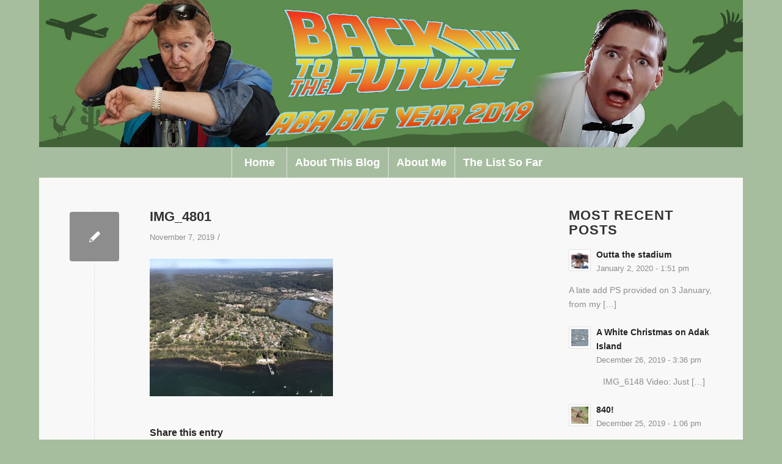

--- FILE ---
content_type: text/html; charset=UTF-8
request_url: https://birdingyear.com/a-big-day-and-night-at-aussie-ark/img_4801/
body_size: 10841
content:
<!DOCTYPE html>
<html lang="en-AU" class="html_boxed responsive av-preloader-disabled av-default-lightbox  html_header_top html_logo_center html_bottom_nav_header html_menu_right html_slim html_header_sticky_disabled html_header_shrinking_disabled html_mobile_menu_tablet html_header_searchicon_disabled html_content_align_center html_header_unstick_top_disabled html_header_stretch html_minimal_header html_av-overlay-side html_av-overlay-side-classic html_av-submenu-noclone html_entry_id_4015 av-no-preview html_text_menu_active ">
<head>
<meta charset="UTF-8" />
<!-- mobile setting -->
<meta name="viewport" content="width=device-width, initial-scale=1, maximum-scale=1">
<!-- Scripts/CSS and wp_head hook -->
<meta name='robots' content='index, follow, max-image-preview:large, max-snippet:-1, max-video-preview:-1' />
<!-- This site is optimized with the Yoast SEO plugin v26.8 - https://yoast.com/product/yoast-seo-wordpress/ -->
<title>IMG_4801 - Birding Year</title>
<link rel="canonical" href="https://birdingyear.com/a-big-day-and-night-at-aussie-ark/img_4801/" />
<meta property="og:locale" content="en_US" />
<meta property="og:type" content="article" />
<meta property="og:title" content="IMG_4801 - Birding Year" />
<meta property="og:url" content="https://birdingyear.com/a-big-day-and-night-at-aussie-ark/img_4801/" />
<meta property="og:site_name" content="Birding Year" />
<meta property="article:modified_time" content="2019-11-07T06:45:35+00:00" />
<meta property="og:image" content="https://birdingyear.com/a-big-day-and-night-at-aussie-ark/img_4801" />
<meta property="og:image:width" content="1333" />
<meta property="og:image:height" content="1000" />
<meta property="og:image:type" content="image/jpeg" />
<meta name="twitter:card" content="summary_large_image" />
<script type="application/ld+json" class="yoast-schema-graph">{"@context":"https://schema.org","@graph":[{"@type":"WebPage","@id":"https://birdingyear.com/a-big-day-and-night-at-aussie-ark/img_4801/","url":"https://birdingyear.com/a-big-day-and-night-at-aussie-ark/img_4801/","name":"IMG_4801 - Birding Year","isPartOf":{"@id":"https://birdingyear.com/#website"},"primaryImageOfPage":{"@id":"https://birdingyear.com/a-big-day-and-night-at-aussie-ark/img_4801/#primaryimage"},"image":{"@id":"https://birdingyear.com/a-big-day-and-night-at-aussie-ark/img_4801/#primaryimage"},"thumbnailUrl":"https://birdingyear.com/wp-content/uploads/2019/11/IMG_4801.jpg","datePublished":"2019-11-07T01:19:05+00:00","dateModified":"2019-11-07T06:45:35+00:00","breadcrumb":{"@id":"https://birdingyear.com/a-big-day-and-night-at-aussie-ark/img_4801/#breadcrumb"},"inLanguage":"en-AU","potentialAction":[{"@type":"ReadAction","target":["https://birdingyear.com/a-big-day-and-night-at-aussie-ark/img_4801/"]}]},{"@type":"ImageObject","inLanguage":"en-AU","@id":"https://birdingyear.com/a-big-day-and-night-at-aussie-ark/img_4801/#primaryimage","url":"https://birdingyear.com/wp-content/uploads/2019/11/IMG_4801.jpg","contentUrl":"https://birdingyear.com/wp-content/uploads/2019/11/IMG_4801.jpg","width":1333,"height":1000},{"@type":"BreadcrumbList","@id":"https://birdingyear.com/a-big-day-and-night-at-aussie-ark/img_4801/#breadcrumb","itemListElement":[{"@type":"ListItem","position":1,"name":"Home","item":"https://birdingyear.com/"},{"@type":"ListItem","position":2,"name":"A big day and night at Aussie Ark","item":"https://birdingyear.com/a-big-day-and-night-at-aussie-ark/"},{"@type":"ListItem","position":3,"name":"IMG_4801"}]},{"@type":"WebSite","@id":"https://birdingyear.com/#website","url":"https://birdingyear.com/","name":"Birding Year","description":"Birding Year","potentialAction":[{"@type":"SearchAction","target":{"@type":"EntryPoint","urlTemplate":"https://birdingyear.com/?s={search_term_string}"},"query-input":{"@type":"PropertyValueSpecification","valueRequired":true,"valueName":"search_term_string"}}],"inLanguage":"en-AU"}]}</script>
<!-- / Yoast SEO plugin. -->
<link rel="alternate" type="application/rss+xml" title="Birding Year &raquo; Feed" href="https://birdingyear.com/feed/" />
<link rel="alternate" type="application/rss+xml" title="Birding Year &raquo; Comments Feed" href="https://birdingyear.com/comments/feed/" />
<link rel="alternate" title="oEmbed (JSON)" type="application/json+oembed" href="https://birdingyear.com/wp-json/oembed/1.0/embed?url=https%3A%2F%2Fbirdingyear.com%2Fa-big-day-and-night-at-aussie-ark%2Fimg_4801%2F" />
<link rel="alternate" title="oEmbed (XML)" type="text/xml+oembed" href="https://birdingyear.com/wp-json/oembed/1.0/embed?url=https%3A%2F%2Fbirdingyear.com%2Fa-big-day-and-night-at-aussie-ark%2Fimg_4801%2F&#038;format=xml" />
<style id='wp-img-auto-sizes-contain-inline-css' type='text/css'>
img:is([sizes=auto i],[sizes^="auto," i]){contain-intrinsic-size:3000px 1500px}
/*# sourceURL=wp-img-auto-sizes-contain-inline-css */
</style>
<!-- <link rel='stylesheet' id='avia-grid-css' href='https://birdingyear.com/wp-content/themes/ccweb/css/grid.css?ver=4.4.1' type='text/css' media='all' /> -->
<!-- <link rel='stylesheet' id='avia-base-css' href='https://birdingyear.com/wp-content/themes/ccweb/css/base.css?ver=4.4.1' type='text/css' media='all' /> -->
<!-- <link rel='stylesheet' id='avia-layout-css' href='https://birdingyear.com/wp-content/themes/ccweb/css/layout.css?ver=4.4.1' type='text/css' media='all' /> -->
<!-- <link rel='stylesheet' id='avia-module-audioplayer-css' href='https://birdingyear.com/wp-content/themes/ccweb/config-templatebuilder/avia-shortcodes/audio-player/audio-player.css?ver=6.9' type='text/css' media='all' /> -->
<!-- <link rel='stylesheet' id='avia-module-blog-css' href='https://birdingyear.com/wp-content/themes/ccweb/config-templatebuilder/avia-shortcodes/blog/blog.css?ver=6.9' type='text/css' media='all' /> -->
<!-- <link rel='stylesheet' id='avia-module-postslider-css' href='https://birdingyear.com/wp-content/themes/ccweb/config-templatebuilder/avia-shortcodes/postslider/postslider.css?ver=6.9' type='text/css' media='all' /> -->
<!-- <link rel='stylesheet' id='avia-module-button-css' href='https://birdingyear.com/wp-content/themes/ccweb/config-templatebuilder/avia-shortcodes/buttons/buttons.css?ver=6.9' type='text/css' media='all' /> -->
<!-- <link rel='stylesheet' id='avia-module-buttonrow-css' href='https://birdingyear.com/wp-content/themes/ccweb/config-templatebuilder/avia-shortcodes/buttonrow/buttonrow.css?ver=6.9' type='text/css' media='all' /> -->
<!-- <link rel='stylesheet' id='avia-module-button-fullwidth-css' href='https://birdingyear.com/wp-content/themes/ccweb/config-templatebuilder/avia-shortcodes/buttons_fullwidth/buttons_fullwidth.css?ver=6.9' type='text/css' media='all' /> -->
<!-- <link rel='stylesheet' id='avia-module-catalogue-css' href='https://birdingyear.com/wp-content/themes/ccweb/config-templatebuilder/avia-shortcodes/catalogue/catalogue.css?ver=6.9' type='text/css' media='all' /> -->
<!-- <link rel='stylesheet' id='avia-module-comments-css' href='https://birdingyear.com/wp-content/themes/ccweb/config-templatebuilder/avia-shortcodes/comments/comments.css?ver=6.9' type='text/css' media='all' /> -->
<!-- <link rel='stylesheet' id='avia-module-contact-css' href='https://birdingyear.com/wp-content/themes/ccweb/config-templatebuilder/avia-shortcodes/contact/contact.css?ver=6.9' type='text/css' media='all' /> -->
<!-- <link rel='stylesheet' id='avia-module-slideshow-css' href='https://birdingyear.com/wp-content/themes/ccweb/config-templatebuilder/avia-shortcodes/slideshow/slideshow.css?ver=6.9' type='text/css' media='all' /> -->
<!-- <link rel='stylesheet' id='avia-module-slideshow-contentpartner-css' href='https://birdingyear.com/wp-content/themes/ccweb/config-templatebuilder/avia-shortcodes/contentslider/contentslider.css?ver=6.9' type='text/css' media='all' /> -->
<!-- <link rel='stylesheet' id='avia-module-countdown-css' href='https://birdingyear.com/wp-content/themes/ccweb/config-templatebuilder/avia-shortcodes/countdown/countdown.css?ver=6.9' type='text/css' media='all' /> -->
<!-- <link rel='stylesheet' id='avia-module-gallery-css' href='https://birdingyear.com/wp-content/themes/ccweb/config-templatebuilder/avia-shortcodes/gallery/gallery.css?ver=6.9' type='text/css' media='all' /> -->
<!-- <link rel='stylesheet' id='avia-module-gallery-hor-css' href='https://birdingyear.com/wp-content/themes/ccweb/config-templatebuilder/avia-shortcodes/gallery_horizontal/gallery_horizontal.css?ver=6.9' type='text/css' media='all' /> -->
<!-- <link rel='stylesheet' id='avia-module-maps-css' href='https://birdingyear.com/wp-content/themes/ccweb/config-templatebuilder/avia-shortcodes/google_maps/google_maps.css?ver=6.9' type='text/css' media='all' /> -->
<!-- <link rel='stylesheet' id='avia-module-gridrow-css' href='https://birdingyear.com/wp-content/themes/ccweb/config-templatebuilder/avia-shortcodes/grid_row/grid_row.css?ver=6.9' type='text/css' media='all' /> -->
<!-- <link rel='stylesheet' id='avia-module-heading-css' href='https://birdingyear.com/wp-content/themes/ccweb/config-templatebuilder/avia-shortcodes/heading/heading.css?ver=6.9' type='text/css' media='all' /> -->
<!-- <link rel='stylesheet' id='avia-module-rotator-css' href='https://birdingyear.com/wp-content/themes/ccweb/config-templatebuilder/avia-shortcodes/headline_rotator/headline_rotator.css?ver=6.9' type='text/css' media='all' /> -->
<!-- <link rel='stylesheet' id='avia-module-hr-css' href='https://birdingyear.com/wp-content/themes/ccweb/config-templatebuilder/avia-shortcodes/hr/hr.css?ver=6.9' type='text/css' media='all' /> -->
<!-- <link rel='stylesheet' id='avia-module-icon-css' href='https://birdingyear.com/wp-content/themes/ccweb/config-templatebuilder/avia-shortcodes/icon/icon.css?ver=6.9' type='text/css' media='all' /> -->
<!-- <link rel='stylesheet' id='avia-module-iconbox-css' href='https://birdingyear.com/wp-content/themes/ccweb/config-templatebuilder/avia-shortcodes/iconbox/iconbox.css?ver=6.9' type='text/css' media='all' /> -->
<!-- <link rel='stylesheet' id='avia-module-iconlist-css' href='https://birdingyear.com/wp-content/themes/ccweb/config-templatebuilder/avia-shortcodes/iconlist/iconlist.css?ver=6.9' type='text/css' media='all' /> -->
<!-- <link rel='stylesheet' id='avia-module-image-css' href='https://birdingyear.com/wp-content/themes/ccweb/config-templatebuilder/avia-shortcodes/image/image.css?ver=6.9' type='text/css' media='all' /> -->
<!-- <link rel='stylesheet' id='avia-module-hotspot-css' href='https://birdingyear.com/wp-content/themes/ccweb/config-templatebuilder/avia-shortcodes/image_hotspots/image_hotspots.css?ver=6.9' type='text/css' media='all' /> -->
<!-- <link rel='stylesheet' id='avia-module-magazine-css' href='https://birdingyear.com/wp-content/themes/ccweb/config-templatebuilder/avia-shortcodes/magazine/magazine.css?ver=6.9' type='text/css' media='all' /> -->
<!-- <link rel='stylesheet' id='avia-module-masonry-css' href='https://birdingyear.com/wp-content/themes/ccweb/config-templatebuilder/avia-shortcodes/masonry_entries/masonry_entries.css?ver=6.9' type='text/css' media='all' /> -->
<!-- <link rel='stylesheet' id='avia-siteloader-css' href='https://birdingyear.com/wp-content/themes/ccweb/css/avia-snippet-site-preloader.css?ver=6.9' type='text/css' media='all' /> -->
<!-- <link rel='stylesheet' id='avia-module-menu-css' href='https://birdingyear.com/wp-content/themes/ccweb/config-templatebuilder/avia-shortcodes/menu/menu.css?ver=6.9' type='text/css' media='all' /> -->
<!-- <link rel='stylesheet' id='avia-modfule-notification-css' href='https://birdingyear.com/wp-content/themes/ccweb/config-templatebuilder/avia-shortcodes/notification/notification.css?ver=6.9' type='text/css' media='all' /> -->
<!-- <link rel='stylesheet' id='avia-module-numbers-css' href='https://birdingyear.com/wp-content/themes/ccweb/config-templatebuilder/avia-shortcodes/numbers/numbers.css?ver=6.9' type='text/css' media='all' /> -->
<!-- <link rel='stylesheet' id='avia-module-portfolio-css' href='https://birdingyear.com/wp-content/themes/ccweb/config-templatebuilder/avia-shortcodes/portfolio/portfolio.css?ver=6.9' type='text/css' media='all' /> -->
<!-- <link rel='stylesheet' id='avia-module-progress-bar-css' href='https://birdingyear.com/wp-content/themes/ccweb/config-templatebuilder/avia-shortcodes/progressbar/progressbar.css?ver=6.9' type='text/css' media='all' /> -->
<!-- <link rel='stylesheet' id='avia-module-promobox-css' href='https://birdingyear.com/wp-content/themes/ccweb/config-templatebuilder/avia-shortcodes/promobox/promobox.css?ver=6.9' type='text/css' media='all' /> -->
<!-- <link rel='stylesheet' id='avia-module-slideshow-accordion-css' href='https://birdingyear.com/wp-content/themes/ccweb/config-templatebuilder/avia-shortcodes/slideshow_accordion/slideshow_accordion.css?ver=6.9' type='text/css' media='all' /> -->
<!-- <link rel='stylesheet' id='avia-module-slideshow-feature-image-css' href='https://birdingyear.com/wp-content/themes/ccweb/config-templatebuilder/avia-shortcodes/slideshow_feature_image/slideshow_feature_image.css?ver=6.9' type='text/css' media='all' /> -->
<!-- <link rel='stylesheet' id='avia-module-slideshow-fullsize-css' href='https://birdingyear.com/wp-content/themes/ccweb/config-templatebuilder/avia-shortcodes/slideshow_fullsize/slideshow_fullsize.css?ver=6.9' type='text/css' media='all' /> -->
<!-- <link rel='stylesheet' id='avia-module-slideshow-fullscreen-css' href='https://birdingyear.com/wp-content/themes/ccweb/config-templatebuilder/avia-shortcodes/slideshow_fullscreen/slideshow_fullscreen.css?ver=6.9' type='text/css' media='all' /> -->
<!-- <link rel='stylesheet' id='avia-module-slideshow-ls-css' href='https://birdingyear.com/wp-content/themes/ccweb/config-templatebuilder/avia-shortcodes/slideshow_layerslider/slideshow_layerslider.css?ver=6.9' type='text/css' media='all' /> -->
<!-- <link rel='stylesheet' id='avia-module-social-css' href='https://birdingyear.com/wp-content/themes/ccweb/config-templatebuilder/avia-shortcodes/social_share/social_share.css?ver=6.9' type='text/css' media='all' /> -->
<!-- <link rel='stylesheet' id='avia-module-tabsection-css' href='https://birdingyear.com/wp-content/themes/ccweb/config-templatebuilder/avia-shortcodes/tab_section/tab_section.css?ver=6.9' type='text/css' media='all' /> -->
<!-- <link rel='stylesheet' id='avia-module-table-css' href='https://birdingyear.com/wp-content/themes/ccweb/config-templatebuilder/avia-shortcodes/table/table.css?ver=6.9' type='text/css' media='all' /> -->
<!-- <link rel='stylesheet' id='avia-module-tabs-css' href='https://birdingyear.com/wp-content/themes/ccweb/config-templatebuilder/avia-shortcodes/tabs/tabs.css?ver=6.9' type='text/css' media='all' /> -->
<!-- <link rel='stylesheet' id='avia-module-team-css' href='https://birdingyear.com/wp-content/themes/ccweb/config-templatebuilder/avia-shortcodes/team/team.css?ver=6.9' type='text/css' media='all' /> -->
<!-- <link rel='stylesheet' id='avia-module-testimonials-css' href='https://birdingyear.com/wp-content/themes/ccweb/config-templatebuilder/avia-shortcodes/testimonials/testimonials.css?ver=6.9' type='text/css' media='all' /> -->
<!-- <link rel='stylesheet' id='avia-module-timeline-css' href='https://birdingyear.com/wp-content/themes/ccweb/config-templatebuilder/avia-shortcodes/timeline/timeline.css?ver=6.9' type='text/css' media='all' /> -->
<!-- <link rel='stylesheet' id='avia-module-toggles-css' href='https://birdingyear.com/wp-content/themes/ccweb/config-templatebuilder/avia-shortcodes/toggles/toggles.css?ver=6.9' type='text/css' media='all' /> -->
<!-- <link rel='stylesheet' id='avia-module-video-css' href='https://birdingyear.com/wp-content/themes/ccweb/config-templatebuilder/avia-shortcodes/video/video.css?ver=6.9' type='text/css' media='all' /> -->
<link rel="stylesheet" type="text/css" href="//birdingyear.com/wp-content/cache/wpfc-minified/8aq9ruhd/9y36z.css" media="all"/>
<style id='wp-block-library-inline-css' type='text/css'>
:root{--wp-block-synced-color:#7a00df;--wp-block-synced-color--rgb:122,0,223;--wp-bound-block-color:var(--wp-block-synced-color);--wp-editor-canvas-background:#ddd;--wp-admin-theme-color:#007cba;--wp-admin-theme-color--rgb:0,124,186;--wp-admin-theme-color-darker-10:#006ba1;--wp-admin-theme-color-darker-10--rgb:0,107,160.5;--wp-admin-theme-color-darker-20:#005a87;--wp-admin-theme-color-darker-20--rgb:0,90,135;--wp-admin-border-width-focus:2px}@media (min-resolution:192dpi){:root{--wp-admin-border-width-focus:1.5px}}.wp-element-button{cursor:pointer}:root .has-very-light-gray-background-color{background-color:#eee}:root .has-very-dark-gray-background-color{background-color:#313131}:root .has-very-light-gray-color{color:#eee}:root .has-very-dark-gray-color{color:#313131}:root .has-vivid-green-cyan-to-vivid-cyan-blue-gradient-background{background:linear-gradient(135deg,#00d084,#0693e3)}:root .has-purple-crush-gradient-background{background:linear-gradient(135deg,#34e2e4,#4721fb 50%,#ab1dfe)}:root .has-hazy-dawn-gradient-background{background:linear-gradient(135deg,#faaca8,#dad0ec)}:root .has-subdued-olive-gradient-background{background:linear-gradient(135deg,#fafae1,#67a671)}:root .has-atomic-cream-gradient-background{background:linear-gradient(135deg,#fdd79a,#004a59)}:root .has-nightshade-gradient-background{background:linear-gradient(135deg,#330968,#31cdcf)}:root .has-midnight-gradient-background{background:linear-gradient(135deg,#020381,#2874fc)}:root{--wp--preset--font-size--normal:16px;--wp--preset--font-size--huge:42px}.has-regular-font-size{font-size:1em}.has-larger-font-size{font-size:2.625em}.has-normal-font-size{font-size:var(--wp--preset--font-size--normal)}.has-huge-font-size{font-size:var(--wp--preset--font-size--huge)}.has-text-align-center{text-align:center}.has-text-align-left{text-align:left}.has-text-align-right{text-align:right}.has-fit-text{white-space:nowrap!important}#end-resizable-editor-section{display:none}.aligncenter{clear:both}.items-justified-left{justify-content:flex-start}.items-justified-center{justify-content:center}.items-justified-right{justify-content:flex-end}.items-justified-space-between{justify-content:space-between}.screen-reader-text{border:0;clip-path:inset(50%);height:1px;margin:-1px;overflow:hidden;padding:0;position:absolute;width:1px;word-wrap:normal!important}.screen-reader-text:focus{background-color:#ddd;clip-path:none;color:#444;display:block;font-size:1em;height:auto;left:5px;line-height:normal;padding:15px 23px 14px;text-decoration:none;top:5px;width:auto;z-index:100000}html :where(.has-border-color){border-style:solid}html :where([style*=border-top-color]){border-top-style:solid}html :where([style*=border-right-color]){border-right-style:solid}html :where([style*=border-bottom-color]){border-bottom-style:solid}html :where([style*=border-left-color]){border-left-style:solid}html :where([style*=border-width]){border-style:solid}html :where([style*=border-top-width]){border-top-style:solid}html :where([style*=border-right-width]){border-right-style:solid}html :where([style*=border-bottom-width]){border-bottom-style:solid}html :where([style*=border-left-width]){border-left-style:solid}html :where(img[class*=wp-image-]){height:auto;max-width:100%}:where(figure){margin:0 0 1em}html :where(.is-position-sticky){--wp-admin--admin-bar--position-offset:var(--wp-admin--admin-bar--height,0px)}@media screen and (max-width:600px){html :where(.is-position-sticky){--wp-admin--admin-bar--position-offset:0px}}
/*# sourceURL=wp-block-library-inline-css */
</style><style id='global-styles-inline-css' type='text/css'>
:root{--wp--preset--aspect-ratio--square: 1;--wp--preset--aspect-ratio--4-3: 4/3;--wp--preset--aspect-ratio--3-4: 3/4;--wp--preset--aspect-ratio--3-2: 3/2;--wp--preset--aspect-ratio--2-3: 2/3;--wp--preset--aspect-ratio--16-9: 16/9;--wp--preset--aspect-ratio--9-16: 9/16;--wp--preset--color--black: #000000;--wp--preset--color--cyan-bluish-gray: #abb8c3;--wp--preset--color--white: #ffffff;--wp--preset--color--pale-pink: #f78da7;--wp--preset--color--vivid-red: #cf2e2e;--wp--preset--color--luminous-vivid-orange: #ff6900;--wp--preset--color--luminous-vivid-amber: #fcb900;--wp--preset--color--light-green-cyan: #7bdcb5;--wp--preset--color--vivid-green-cyan: #00d084;--wp--preset--color--pale-cyan-blue: #8ed1fc;--wp--preset--color--vivid-cyan-blue: #0693e3;--wp--preset--color--vivid-purple: #9b51e0;--wp--preset--gradient--vivid-cyan-blue-to-vivid-purple: linear-gradient(135deg,rgb(6,147,227) 0%,rgb(155,81,224) 100%);--wp--preset--gradient--light-green-cyan-to-vivid-green-cyan: linear-gradient(135deg,rgb(122,220,180) 0%,rgb(0,208,130) 100%);--wp--preset--gradient--luminous-vivid-amber-to-luminous-vivid-orange: linear-gradient(135deg,rgb(252,185,0) 0%,rgb(255,105,0) 100%);--wp--preset--gradient--luminous-vivid-orange-to-vivid-red: linear-gradient(135deg,rgb(255,105,0) 0%,rgb(207,46,46) 100%);--wp--preset--gradient--very-light-gray-to-cyan-bluish-gray: linear-gradient(135deg,rgb(238,238,238) 0%,rgb(169,184,195) 100%);--wp--preset--gradient--cool-to-warm-spectrum: linear-gradient(135deg,rgb(74,234,220) 0%,rgb(151,120,209) 20%,rgb(207,42,186) 40%,rgb(238,44,130) 60%,rgb(251,105,98) 80%,rgb(254,248,76) 100%);--wp--preset--gradient--blush-light-purple: linear-gradient(135deg,rgb(255,206,236) 0%,rgb(152,150,240) 100%);--wp--preset--gradient--blush-bordeaux: linear-gradient(135deg,rgb(254,205,165) 0%,rgb(254,45,45) 50%,rgb(107,0,62) 100%);--wp--preset--gradient--luminous-dusk: linear-gradient(135deg,rgb(255,203,112) 0%,rgb(199,81,192) 50%,rgb(65,88,208) 100%);--wp--preset--gradient--pale-ocean: linear-gradient(135deg,rgb(255,245,203) 0%,rgb(182,227,212) 50%,rgb(51,167,181) 100%);--wp--preset--gradient--electric-grass: linear-gradient(135deg,rgb(202,248,128) 0%,rgb(113,206,126) 100%);--wp--preset--gradient--midnight: linear-gradient(135deg,rgb(2,3,129) 0%,rgb(40,116,252) 100%);--wp--preset--font-size--small: 13px;--wp--preset--font-size--medium: 20px;--wp--preset--font-size--large: 36px;--wp--preset--font-size--x-large: 42px;--wp--preset--spacing--20: 0.44rem;--wp--preset--spacing--30: 0.67rem;--wp--preset--spacing--40: 1rem;--wp--preset--spacing--50: 1.5rem;--wp--preset--spacing--60: 2.25rem;--wp--preset--spacing--70: 3.38rem;--wp--preset--spacing--80: 5.06rem;--wp--preset--shadow--natural: 6px 6px 9px rgba(0, 0, 0, 0.2);--wp--preset--shadow--deep: 12px 12px 50px rgba(0, 0, 0, 0.4);--wp--preset--shadow--sharp: 6px 6px 0px rgba(0, 0, 0, 0.2);--wp--preset--shadow--outlined: 6px 6px 0px -3px rgb(255, 255, 255), 6px 6px rgb(0, 0, 0);--wp--preset--shadow--crisp: 6px 6px 0px rgb(0, 0, 0);}:where(.is-layout-flex){gap: 0.5em;}:where(.is-layout-grid){gap: 0.5em;}body .is-layout-flex{display: flex;}.is-layout-flex{flex-wrap: wrap;align-items: center;}.is-layout-flex > :is(*, div){margin: 0;}body .is-layout-grid{display: grid;}.is-layout-grid > :is(*, div){margin: 0;}:where(.wp-block-columns.is-layout-flex){gap: 2em;}:where(.wp-block-columns.is-layout-grid){gap: 2em;}:where(.wp-block-post-template.is-layout-flex){gap: 1.25em;}:where(.wp-block-post-template.is-layout-grid){gap: 1.25em;}.has-black-color{color: var(--wp--preset--color--black) !important;}.has-cyan-bluish-gray-color{color: var(--wp--preset--color--cyan-bluish-gray) !important;}.has-white-color{color: var(--wp--preset--color--white) !important;}.has-pale-pink-color{color: var(--wp--preset--color--pale-pink) !important;}.has-vivid-red-color{color: var(--wp--preset--color--vivid-red) !important;}.has-luminous-vivid-orange-color{color: var(--wp--preset--color--luminous-vivid-orange) !important;}.has-luminous-vivid-amber-color{color: var(--wp--preset--color--luminous-vivid-amber) !important;}.has-light-green-cyan-color{color: var(--wp--preset--color--light-green-cyan) !important;}.has-vivid-green-cyan-color{color: var(--wp--preset--color--vivid-green-cyan) !important;}.has-pale-cyan-blue-color{color: var(--wp--preset--color--pale-cyan-blue) !important;}.has-vivid-cyan-blue-color{color: var(--wp--preset--color--vivid-cyan-blue) !important;}.has-vivid-purple-color{color: var(--wp--preset--color--vivid-purple) !important;}.has-black-background-color{background-color: var(--wp--preset--color--black) !important;}.has-cyan-bluish-gray-background-color{background-color: var(--wp--preset--color--cyan-bluish-gray) !important;}.has-white-background-color{background-color: var(--wp--preset--color--white) !important;}.has-pale-pink-background-color{background-color: var(--wp--preset--color--pale-pink) !important;}.has-vivid-red-background-color{background-color: var(--wp--preset--color--vivid-red) !important;}.has-luminous-vivid-orange-background-color{background-color: var(--wp--preset--color--luminous-vivid-orange) !important;}.has-luminous-vivid-amber-background-color{background-color: var(--wp--preset--color--luminous-vivid-amber) !important;}.has-light-green-cyan-background-color{background-color: var(--wp--preset--color--light-green-cyan) !important;}.has-vivid-green-cyan-background-color{background-color: var(--wp--preset--color--vivid-green-cyan) !important;}.has-pale-cyan-blue-background-color{background-color: var(--wp--preset--color--pale-cyan-blue) !important;}.has-vivid-cyan-blue-background-color{background-color: var(--wp--preset--color--vivid-cyan-blue) !important;}.has-vivid-purple-background-color{background-color: var(--wp--preset--color--vivid-purple) !important;}.has-black-border-color{border-color: var(--wp--preset--color--black) !important;}.has-cyan-bluish-gray-border-color{border-color: var(--wp--preset--color--cyan-bluish-gray) !important;}.has-white-border-color{border-color: var(--wp--preset--color--white) !important;}.has-pale-pink-border-color{border-color: var(--wp--preset--color--pale-pink) !important;}.has-vivid-red-border-color{border-color: var(--wp--preset--color--vivid-red) !important;}.has-luminous-vivid-orange-border-color{border-color: var(--wp--preset--color--luminous-vivid-orange) !important;}.has-luminous-vivid-amber-border-color{border-color: var(--wp--preset--color--luminous-vivid-amber) !important;}.has-light-green-cyan-border-color{border-color: var(--wp--preset--color--light-green-cyan) !important;}.has-vivid-green-cyan-border-color{border-color: var(--wp--preset--color--vivid-green-cyan) !important;}.has-pale-cyan-blue-border-color{border-color: var(--wp--preset--color--pale-cyan-blue) !important;}.has-vivid-cyan-blue-border-color{border-color: var(--wp--preset--color--vivid-cyan-blue) !important;}.has-vivid-purple-border-color{border-color: var(--wp--preset--color--vivid-purple) !important;}.has-vivid-cyan-blue-to-vivid-purple-gradient-background{background: var(--wp--preset--gradient--vivid-cyan-blue-to-vivid-purple) !important;}.has-light-green-cyan-to-vivid-green-cyan-gradient-background{background: var(--wp--preset--gradient--light-green-cyan-to-vivid-green-cyan) !important;}.has-luminous-vivid-amber-to-luminous-vivid-orange-gradient-background{background: var(--wp--preset--gradient--luminous-vivid-amber-to-luminous-vivid-orange) !important;}.has-luminous-vivid-orange-to-vivid-red-gradient-background{background: var(--wp--preset--gradient--luminous-vivid-orange-to-vivid-red) !important;}.has-very-light-gray-to-cyan-bluish-gray-gradient-background{background: var(--wp--preset--gradient--very-light-gray-to-cyan-bluish-gray) !important;}.has-cool-to-warm-spectrum-gradient-background{background: var(--wp--preset--gradient--cool-to-warm-spectrum) !important;}.has-blush-light-purple-gradient-background{background: var(--wp--preset--gradient--blush-light-purple) !important;}.has-blush-bordeaux-gradient-background{background: var(--wp--preset--gradient--blush-bordeaux) !important;}.has-luminous-dusk-gradient-background{background: var(--wp--preset--gradient--luminous-dusk) !important;}.has-pale-ocean-gradient-background{background: var(--wp--preset--gradient--pale-ocean) !important;}.has-electric-grass-gradient-background{background: var(--wp--preset--gradient--electric-grass) !important;}.has-midnight-gradient-background{background: var(--wp--preset--gradient--midnight) !important;}.has-small-font-size{font-size: var(--wp--preset--font-size--small) !important;}.has-medium-font-size{font-size: var(--wp--preset--font-size--medium) !important;}.has-large-font-size{font-size: var(--wp--preset--font-size--large) !important;}.has-x-large-font-size{font-size: var(--wp--preset--font-size--x-large) !important;}
/*# sourceURL=global-styles-inline-css */
</style>
<style id='classic-theme-styles-inline-css' type='text/css'>
/*! This file is auto-generated */
.wp-block-button__link{color:#fff;background-color:#32373c;border-radius:9999px;box-shadow:none;text-decoration:none;padding:calc(.667em + 2px) calc(1.333em + 2px);font-size:1.125em}.wp-block-file__button{background:#32373c;color:#fff;text-decoration:none}
/*# sourceURL=/wp-includes/css/classic-themes.min.css */
</style>
<!-- <link rel='stylesheet' id='avia-scs-css' href='https://birdingyear.com/wp-content/themes/ccweb/css/shortcodes.css?ver=4.4.1' type='text/css' media='all' /> -->
<link rel="stylesheet" type="text/css" href="//birdingyear.com/wp-content/cache/wpfc-minified/etfjy90m/9y36z.css" media="all"/>
<!-- <link rel='stylesheet' id='avia-popup-css-css' href='https://birdingyear.com/wp-content/themes/ccweb/js/aviapopup/magnific-popup.css?ver=4.4.1' type='text/css' media='screen' /> -->
<!-- <link rel='stylesheet' id='avia-lightbox-css' href='https://birdingyear.com/wp-content/themes/ccweb/css/avia-snippet-lightbox.css?ver=4.4.1' type='text/css' media='screen' /> -->
<!-- <link rel='stylesheet' id='avia-widget-css-css' href='https://birdingyear.com/wp-content/themes/ccweb/css/avia-snippet-widget.css?ver=4.4.1' type='text/css' media='screen' /> -->
<link rel="stylesheet" type="text/css" href="//birdingyear.com/wp-content/cache/wpfc-minified/m1ac8xen/9y36z.css" media="screen"/>
<!-- <link rel='stylesheet' id='avia-dynamic-css' href='https://birdingyear.com/wp-content/uploads/dynamic_avia/ccweb_child.css?ver=68366f22d6e37' type='text/css' media='all' /> -->
<!-- <link rel='stylesheet' id='avia-custom-css' href='https://birdingyear.com/wp-content/themes/ccweb/css/custom.css?ver=4.4.1' type='text/css' media='all' /> -->
<!-- <link rel='stylesheet' id='avia-style-css' href='https://birdingyear.com/wp-content/themes/ccweb-child/style.css?ver=4.4.1' type='text/css' media='all' /> -->
<link rel="stylesheet" type="text/css" href="//birdingyear.com/wp-content/cache/wpfc-minified/qw06uona/9y36z.css" media="all"/>
<script src='//birdingyear.com/wp-content/cache/wpfc-minified/8mlg4yxz/9y36z.js' type="text/javascript"></script>
<!-- <script type="text/javascript" src="https://birdingyear.com/wp-includes/js/jquery/jquery.min.js?ver=3.7.1" id="jquery-core-js"></script> -->
<!-- <script type="text/javascript" src="https://birdingyear.com/wp-includes/js/jquery/jquery-migrate.min.js?ver=3.4.1" id="jquery-migrate-js"></script> -->
<!-- <script type="text/javascript" src="https://birdingyear.com/wp-content/themes/ccweb/js/avia-compat.js?ver=4.4.1" id="avia-compat-js"></script> -->
<link rel="https://api.w.org/" href="https://birdingyear.com/wp-json/" /><link rel="alternate" title="JSON" type="application/json" href="https://birdingyear.com/wp-json/wp/v2/media/4015" /><link rel="EditURI" type="application/rsd+xml" title="RSD" href="https://birdingyear.com/xmlrpc.php?rsd" />
<meta name="generator" content="WordPress 6.9" />
<link rel='shortlink' href='https://birdingyear.com/?p=4015' />
<link rel="profile" href="http://gmpg.org/xfn/11" />
<link rel="alternate" type="application/rss+xml" title="Birding Year RSS2 Feed" href="https://birdingyear.com/feed/" />
<link rel="pingback" href="https://birdingyear.com/xmlrpc.php" />
<!--[if lt IE 9]><script src="https://birdingyear.com/wp-content/themes/ccweb/js/html5shiv.js"></script><![endif]-->
<style type="text/css" id="wp-custom-css">
/*
You can add your own CSS here.
Click the help icon above to learn more.
*/		</style>
<style type='text/css'>
@font-face {font-family: 'entypo-fontello'; font-weight: normal; font-style: normal;
src: url('https://birdingyear.com/wp-content/themes/ccweb/config-templatebuilder/avia-template-builder/assets/fonts/entypo-fontello.eot');
src: url('https://birdingyear.com/wp-content/themes/ccweb/config-templatebuilder/avia-template-builder/assets/fonts/entypo-fontello.eot?#iefix') format('embedded-opentype'), 
url('https://birdingyear.com/wp-content/themes/ccweb/config-templatebuilder/avia-template-builder/assets/fonts/entypo-fontello.woff') format('woff'), 
url('https://birdingyear.com/wp-content/themes/ccweb/config-templatebuilder/avia-template-builder/assets/fonts/entypo-fontello.ttf') format('truetype'), 
url('https://birdingyear.com/wp-content/themes/ccweb/config-templatebuilder/avia-template-builder/assets/fonts/entypo-fontello.svg#entypo-fontello') format('svg');
} #top .avia-font-entypo-fontello, body .avia-font-entypo-fontello, html body [data-av_iconfont='entypo-fontello']:before{ font-family: 'entypo-fontello'; }
</style>
<!--
Debugging Info for Theme support: 
Theme: CCWEB
Version: 4.4.1
Installed: ccweb
AviaFramework Version: 4.7
AviaBuilder Version: 0.9.5
aviaElementManager Version: 1.0.1
- - - - - - - - - - -
ChildTheme: CCWeb Child
ChildTheme Version: 
ChildTheme Installed: ccweb
ML:512-PU:81-PLA:11
WP:6.9
Compress: CSS:disabled - JS:disabled
Updates: disabled
PLAu:11
-->
</head>
<body id="top" class="attachment wp-singular attachment-template-default single single-attachment postid-4015 attachmentid-4015 attachment-jpeg wp-theme-ccweb wp-child-theme-ccweb-child  rtl_columns boxed arial-websave arial no_sidebar_border" itemscope="itemscope" itemtype="https://schema.org/WebPage" >
<div id='wrap_all'>
<header id='header' class='all_colors header_color dark_bg_color  av_header_top av_logo_center av_bottom_nav_header av_menu_right av_slim av_header_sticky_disabled av_header_shrinking_disabled av_header_stretch av_mobile_menu_tablet av_header_searchicon_disabled av_header_unstick_top_disabled av_seperator_big_border av_minimal_header'  role="banner" itemscope="itemscope" itemtype="https://schema.org/WPHeader" >
<div  id='header_main' class='container_wrap container_wrap_logo'>
<div class='container av-logo-container'><div class='inner-container'><span class='logo'><a href='https://birdingyear.com/'><img height='100' width='300' src='https://birdingyear.com/wp-content/uploads/2018/09/top_banner.jpg' alt='Birding Year' /></a></span></div></div><div id='header_main_alternate' class='container_wrap'><div class='container'><nav class='main_menu' data-selectname='Select a page'  role="navigation" itemscope="itemscope" itemtype="https://schema.org/SiteNavigationElement" ><div class="avia-menu av-main-nav-wrap"><ul id="avia-menu" class="menu av-main-nav"><li id="menu-item-1636" class="menu-item menu-item-type-custom menu-item-object-custom menu-item-top-level menu-item-top-level-1"><a href="/" itemprop="url"><span class="avia-bullet"></span><span class="avia-menu-text">Home</span><span class="avia-menu-fx"><span class="avia-arrow-wrap"><span class="avia-arrow"></span></span></span></a></li>
<li id="menu-item-1009" class="menu-item menu-item-type-post_type menu-item-object-page menu-item-top-level menu-item-top-level-2"><a href="https://birdingyear.com/about-this-blog/" itemprop="url"><span class="avia-bullet"></span><span class="avia-menu-text">About This Blog</span><span class="avia-menu-fx"><span class="avia-arrow-wrap"><span class="avia-arrow"></span></span></span></a></li>
<li id="menu-item-1210" class="menu-item menu-item-type-post_type menu-item-object-page menu-item-top-level menu-item-top-level-3"><a href="https://birdingyear.com/about-me/" itemprop="url"><span class="avia-bullet"></span><span class="avia-menu-text">About Me</span><span class="avia-menu-fx"><span class="avia-arrow-wrap"><span class="avia-arrow"></span></span></span></a></li>
<li id="menu-item-1010" class="menu-item menu-item-type-post_type menu-item-object-page menu-item-top-level menu-item-top-level-4"><a href="https://birdingyear.com/the-list-so-far/" itemprop="url"><span class="avia-bullet"></span><span class="avia-menu-text">The List So Far</span><span class="avia-menu-fx"><span class="avia-arrow-wrap"><span class="avia-arrow"></span></span></span></a></li>
<li class="av-burger-menu-main menu-item-avia-special ">
<a href="#">
<span class="av-hamburger av-hamburger--spin av-js-hamburger">
<span class="av-hamburger-box">
<span class="av-hamburger-inner"></span>
<strong>Menu</strong>
</span>
</span>
</a>
</li></ul></div></nav></div> </div> 
<!-- end container_wrap-->
</div>
<div class='header_bg'></div>
<!-- end header -->
</header>
<div id='main' class='all_colors' data-scroll-offset='0'>
<div class='container_wrap container_wrap_first main_color sidebar_right'>
<div class='container template-blog template-single-blog '>
<main class='content units av-content-small alpha  av-blog-meta-author-disabled av-blog-meta-comments-disabled av-blog-meta-category-disabled av-blog-meta-html-info-disabled av-blog-meta-tag-disabled'  role="main" itemprop="mainContentOfPage" >
<article class='post-entry post-entry-type-standard post-entry-4015 post-loop-1 post-parity-odd post-entry-last single-small post  post-4015 attachment type-attachment status-inherit hentry'  itemscope="itemscope" itemtype="https://schema.org/CreativeWork" ><div class='blog-meta'><a href='https://birdingyear.com/wp-content/uploads/2019/11/IMG_4801-1030x773.jpg' class='small-preview' title='IMG_4801'><span class="iconfont" aria-hidden='true' data-av_icon='' data-av_iconfont='entypo-fontello'></span></a></div><div class='entry-content-wrapper clearfix standard-content'><header class="entry-content-header"><h1 class='post-title entry-title'  itemprop="headline" >	<a href='https://birdingyear.com/a-big-day-and-night-at-aussie-ark/img_4801/' rel='bookmark' title='Permanent Link: IMG_4801'>IMG_4801			<span class='post-format-icon minor-meta'></span>	</a></h1><span class='post-meta-infos'><time class='date-container minor-meta updated' >November 7, 2019</time><span class='text-sep text-sep-date'>/</span><span class="blog-author minor-meta">by <span class="entry-author-link" ><span class="vcard author"><span class="fn"><a href="https://birdingyear.com/author/johnweigel/" title="Posts by John Weigel" rel="author">John Weigel</a></span></span></span></span></span></header><div class="entry-content"  itemprop="text" ><p class="attachment"><a href='https://birdingyear.com/wp-content/uploads/2019/11/IMG_4801.jpg'><img fetchpriority="high" decoding="async" width="300" height="225" src="https://birdingyear.com/wp-content/uploads/2019/11/IMG_4801-300x225.jpg" class="attachment-medium size-medium" alt="" srcset="https://birdingyear.com/wp-content/uploads/2019/11/IMG_4801-300x225.jpg 300w, https://birdingyear.com/wp-content/uploads/2019/11/IMG_4801-768x576.jpg 768w, https://birdingyear.com/wp-content/uploads/2019/11/IMG_4801-1030x773.jpg 1030w, https://birdingyear.com/wp-content/uploads/2019/11/IMG_4801-705x529.jpg 705w, https://birdingyear.com/wp-content/uploads/2019/11/IMG_4801-450x338.jpg 450w, https://birdingyear.com/wp-content/uploads/2019/11/IMG_4801-1320x990.jpg 1320w, https://birdingyear.com/wp-content/uploads/2019/11/IMG_4801.jpg 1333w" sizes="(max-width: 300px) 100vw, 300px" /></a></p>
</div><footer class="entry-footer"><div class='av-share-box'><h5 class='av-share-link-description'>Share this entry</h5><ul class='av-share-box-list noLightbox'><li class='av-share-link av-social-link-facebook' ><a target='_blank' href='http://www.facebook.com/sharer.php?u=https://birdingyear.com/a-big-day-and-night-at-aussie-ark/img_4801/&amp;t=IMG_4801' aria-hidden='true' data-av_icon='' data-av_iconfont='entypo-fontello' title='' data-avia-related-tooltip='Share on Facebook'><span class='avia_hidden_link_text'>Share on Facebook</span></a></li><li class='av-share-link av-social-link-twitter' ><a target='_blank' href='https://twitter.com/share?text=IMG_4801&url=https://birdingyear.com/?p=4015' aria-hidden='true' data-av_icon='' data-av_iconfont='entypo-fontello' title='' data-avia-related-tooltip='Share on Twitter'><span class='avia_hidden_link_text'>Share on Twitter</span></a></li><li class='av-share-link av-social-link-gplus' ><a target='_blank' href='https://plus.google.com/share?url=https://birdingyear.com/a-big-day-and-night-at-aussie-ark/img_4801/' aria-hidden='true' data-av_icon='' data-av_iconfont='entypo-fontello' title='' data-avia-related-tooltip='Share on Google+'><span class='avia_hidden_link_text'>Share on Google+</span></a></li><li class='av-share-link av-social-link-pinterest' ><a target='_blank' href='http://pinterest.com/pin/create/button/?url=https%3A%2F%2Fbirdingyear.com%2Fa-big-day-and-night-at-aussie-ark%2Fimg_4801%2F&amp;description=IMG_4801&amp;media=https%3A%2F%2Fbirdingyear.com%2Fwp-content%2Fuploads%2F2019%2F11%2FIMG_4801-705x529.jpg' aria-hidden='true' data-av_icon='' data-av_iconfont='entypo-fontello' title='' data-avia-related-tooltip='Share on Pinterest'><span class='avia_hidden_link_text'>Share on Pinterest</span></a></li><li class='av-share-link av-social-link-linkedin' ><a target='_blank' href='http://linkedin.com/shareArticle?mini=true&amp;title=IMG_4801&amp;url=https://birdingyear.com/a-big-day-and-night-at-aussie-ark/img_4801/' aria-hidden='true' data-av_icon='' data-av_iconfont='entypo-fontello' title='' data-avia-related-tooltip='Share on Linkedin'><span class='avia_hidden_link_text'>Share on Linkedin</span></a></li><li class='av-share-link av-social-link-tumblr' ><a target='_blank' href='http://www.tumblr.com/share/link?url=https%3A%2F%2Fbirdingyear.com%2Fa-big-day-and-night-at-aussie-ark%2Fimg_4801%2F&amp;name=IMG_4801&amp;description=' aria-hidden='true' data-av_icon='' data-av_iconfont='entypo-fontello' title='' data-avia-related-tooltip='Share on Tumblr'><span class='avia_hidden_link_text'>Share on Tumblr</span></a></li><li class='av-share-link av-social-link-vk' ><a target='_blank' href='http://vk.com/share.php?url=https://birdingyear.com/a-big-day-and-night-at-aussie-ark/img_4801/' aria-hidden='true' data-av_icon='' data-av_iconfont='entypo-fontello' title='' data-avia-related-tooltip='Share on Vk'><span class='avia_hidden_link_text'>Share on Vk</span></a></li><li class='av-share-link av-social-link-reddit' ><a target='_blank' href='http://reddit.com/submit?url=https://birdingyear.com/a-big-day-and-night-at-aussie-ark/img_4801/&amp;title=IMG_4801' aria-hidden='true' data-av_icon='' data-av_iconfont='entypo-fontello' title='' data-avia-related-tooltip='Share on Reddit'><span class='avia_hidden_link_text'>Share on Reddit</span></a></li><li class='av-share-link av-social-link-mail' ><a  href='mailto:?subject=IMG_4801&amp;body=https://birdingyear.com/a-big-day-and-night-at-aussie-ark/img_4801/' aria-hidden='true' data-av_icon='' data-av_iconfont='entypo-fontello' title='' data-avia-related-tooltip='Share by Mail'><span class='avia_hidden_link_text'>Share by Mail</span></a></li></ul></div></footer><div class='post_delimiter'></div></div><div class='post_author_timeline'></div><span class='hidden'>
<span class='av-structured-data'  itemprop="ImageObject" itemscope="itemscope" itemtype="https://schema.org/ImageObject"  itemprop='image'>
<span itemprop='url' >https://birdingyear.com/wp-content/uploads/2018/09/top_banner.jpg</span>
<span itemprop='height' >0</span>
<span itemprop='width' >0</span>
</span><span class='av-structured-data'  itemprop="publisher" itemtype="https://schema.org/Organization" itemscope="itemscope" >
<span itemprop='name'>John Weigel</span>
<span itemprop='logo' itemscope itemtype='http://schema.org/ImageObject'>
<span itemprop='url'>https://birdingyear.com/wp-content/uploads/2018/09/top_banner.jpg</span>
</span>
</span><span class='av-structured-data'  itemprop="author" itemscope="itemscope" itemtype="https://schema.org/Person" ><span itemprop='name'>John Weigel</span></span><span class='av-structured-data'  itemprop="datePublished" datetime="2019-11-07T12:19:05+11:00" >2019-11-07 12:19:05</span><span class='av-structured-data'  itemprop="dateModified" itemtype="https://schema.org/dateModified" >2019-11-07 17:45:35</span><span class='av-structured-data'  itemprop="mainEntityOfPage" itemtype="https://schema.org/mainEntityOfPage" ><span itemprop='name'>IMG_4801</span></span></span></article><div class='single-small'></div>
<div class='comment-entry post-entry'>
</div>																			
<div class="previous_post_link"><h6 class="blognav">OLDER POST: &laquo; <a href="https://birdingyear.com/a-big-day-and-night-at-aussie-ark/" rel="prev">A big day and night at Aussie Ark</a> &nbsp;|&nbsp; <a href="https://birdingyear.com">HOME</a> &nbsp;|&nbsp; NEWER POST: </h6></div>
<!--end content-->
</main>
<aside class='sidebar sidebar_right smartphones_sidebar_active alpha units'  role="complementary" itemscope="itemscope" itemtype="https://schema.org/WPSideBar" ><div class='inner_sidebar extralight-border'><section id="newsbox-3" class="widget clearfix newsbox"><h3 class="widgettitle">Most Recent Posts</h3><ul class="news-wrap image_size_widget"><li class="news-content post-format-standard"><a class='news-link' title='Outta the stadium' href='https://birdingyear.com/outta-of-the-stadium/'><span class='news-thumb '><img width="36" height="36" src="https://birdingyear.com/wp-content/uploads/2020/01/20180722-16402600014679-02682268en_Masterfile-copy-36x36.jpg" class="attachment-widget size-widget wp-post-image" alt="" decoding="async" loading="lazy" srcset="https://birdingyear.com/wp-content/uploads/2020/01/20180722-16402600014679-02682268en_Masterfile-copy-36x36.jpg 36w, https://birdingyear.com/wp-content/uploads/2020/01/20180722-16402600014679-02682268en_Masterfile-copy-80x80.jpg 80w, https://birdingyear.com/wp-content/uploads/2020/01/20180722-16402600014679-02682268en_Masterfile-copy-180x180.jpg 180w, https://birdingyear.com/wp-content/uploads/2020/01/20180722-16402600014679-02682268en_Masterfile-copy-120x120.jpg 120w, https://birdingyear.com/wp-content/uploads/2020/01/20180722-16402600014679-02682268en_Masterfile-copy-450x450.jpg 450w, https://birdingyear.com/wp-content/uploads/2020/01/20180722-16402600014679-02682268en_Masterfile-copy-45x45.jpg 45w" sizes="auto, (max-width: 36px) 100vw, 36px" /></span><strong class='news-headline'>Outta the stadium<span class='news-time'>January 2, 2020 - 1:51 pm</span></strong></a><div class='news-excerpt'><p>A late add PS provided on 3 January, from my [&hellip;]</p>
</div></li><li class="news-content post-format-standard"><a class='news-link' title='A White Christmas on Adak Island' href='https://birdingyear.com/whooopahhh/'><span class='news-thumb '><img width="36" height="36" src="https://birdingyear.com/wp-content/uploads/2019/12/20191225-22240200170JJW_1585-36x36.jpg" class="attachment-widget size-widget wp-post-image" alt="" decoding="async" loading="lazy" srcset="https://birdingyear.com/wp-content/uploads/2019/12/20191225-22240200170JJW_1585-36x36.jpg 36w, https://birdingyear.com/wp-content/uploads/2019/12/20191225-22240200170JJW_1585-80x80.jpg 80w, https://birdingyear.com/wp-content/uploads/2019/12/20191225-22240200170JJW_1585-180x180.jpg 180w, https://birdingyear.com/wp-content/uploads/2019/12/20191225-22240200170JJW_1585-120x120.jpg 120w, https://birdingyear.com/wp-content/uploads/2019/12/20191225-22240200170JJW_1585-450x450.jpg 450w, https://birdingyear.com/wp-content/uploads/2019/12/20191225-22240200170JJW_1585-45x45.jpg 45w" sizes="auto, (max-width: 36px) 100vw, 36px" /></span><strong class='news-headline'>A White Christmas on Adak Island<span class='news-time'>December 26, 2019 - 3:36 pm</span></strong></a><div class='news-excerpt'><p>&nbsp; &nbsp; &nbsp; &nbsp; &nbsp; &nbsp; &nbsp; IMG_6148 Video: Just [&hellip;]</p>
</div></li><li class="news-content post-format-standard"><a class='news-link' title='840!' href='https://birdingyear.com/840-2/'><span class='news-thumb '><img width="36" height="36" src="https://birdingyear.com/wp-content/uploads/2019/12/20191223-17275100016JJW_1262-36x36.jpg" class="attachment-widget size-widget wp-post-image" alt="" decoding="async" loading="lazy" srcset="https://birdingyear.com/wp-content/uploads/2019/12/20191223-17275100016JJW_1262-36x36.jpg 36w, https://birdingyear.com/wp-content/uploads/2019/12/20191223-17275100016JJW_1262-80x80.jpg 80w, https://birdingyear.com/wp-content/uploads/2019/12/20191223-17275100016JJW_1262-180x180.jpg 180w, https://birdingyear.com/wp-content/uploads/2019/12/20191223-17275100016JJW_1262-120x120.jpg 120w, https://birdingyear.com/wp-content/uploads/2019/12/20191223-17275100016JJW_1262-450x450.jpg 450w, https://birdingyear.com/wp-content/uploads/2019/12/20191223-17275100016JJW_1262-45x45.jpg 45w" sizes="auto, (max-width: 36px) 100vw, 36px" /></span><strong class='news-headline'>840!<span class='news-time'>December 25, 2019 - 1:06 pm</span></strong></a><div class='news-excerpt'><p>The good news is that during the past two days [&hellip;]</p>
</div></li><li class="news-content post-format-standard"><a class='news-link' title='Bus-driver&#8217;s holiday' href='https://birdingyear.com/bus-drivers-holiday/'><span class='news-thumb '><img width="36" height="36" src="https://birdingyear.com/wp-content/uploads/2019/12/20191221-11162600358JJW_0599-36x36.jpg" class="attachment-widget size-widget wp-post-image" alt="" decoding="async" loading="lazy" srcset="https://birdingyear.com/wp-content/uploads/2019/12/20191221-11162600358JJW_0599-36x36.jpg 36w, https://birdingyear.com/wp-content/uploads/2019/12/20191221-11162600358JJW_0599-80x80.jpg 80w, https://birdingyear.com/wp-content/uploads/2019/12/20191221-11162600358JJW_0599-180x180.jpg 180w, https://birdingyear.com/wp-content/uploads/2019/12/20191221-11162600358JJW_0599-120x120.jpg 120w, https://birdingyear.com/wp-content/uploads/2019/12/20191221-11162600358JJW_0599-450x450.jpg 450w, https://birdingyear.com/wp-content/uploads/2019/12/20191221-11162600358JJW_0599-45x45.jpg 45w" sizes="auto, (max-width: 36px) 100vw, 36px" /></span><strong class='news-headline'>Bus-driver&#8217;s holiday<span class='news-time'>December 22, 2019 - 1:17 pm</span></strong></a><div class='news-excerpt'><p>Arizona. Even today  &#8211; on the shortest and supposedly coldest [&hellip;]</p>
</div></li></ul><span class="seperator extralight-border"></span></section><section id="categories-2" class="widget clearfix widget_categories"><h3 class="widgettitle">Posts by Date</h3>
<ul>
<li class="cat-item cat-item-324"><a href="https://birdingyear.com/category/2017/">2017</a> (1)
</li>
<li class="cat-item cat-item-1"><a href="https://birdingyear.com/category/about-this-blog/">About This Blog</a> (67)
</li>
<li class="cat-item cat-item-317"><a href="https://birdingyear.com/category/october-2018/">October 2018</a> (1)
</li>
</ul>
<span class="seperator extralight-border"></span></section><section id="search-2" class="widget clearfix widget_search">
<form action="https://birdingyear.com/" id="searchform" method="get" class="">
<div>
<input type="submit" value="" id="searchsubmit" class="button avia-font-entypo-fontello" />
<input type="text" id="s" name="s" value="" placeholder='Search' />
</div>
</form><span class="seperator extralight-border"></span></section></div></aside>
</div><!--end container-->
</div><!-- close default .container_wrap element -->
		
<footer class='container_wrap socket_color' id='socket'  role="contentinfo" itemscope="itemscope" itemtype="https://schema.org/WPFooter" >
<div class='container'>
<span class='copyright'><a href="https://centralcoastwebsites.com.au" target="_blank">Site/SEO by Central Coast Websites</a> © <script>document.write(new Date().getFullYear());</script> | <span class="footerlnk"><a href="https://centralcoastwebsites.com.au/end-user-license-agreement/" target="_blank" rel="noopener">EULA</a></span> | Birding Year</span>
</div>
<!-- ####### END SOCKET CONTAINER ####### -->
</footer>
<!-- end main -->
</div>
<!-- end wrap_all --></div>
<a href='#top' title='Scroll to top' id='scroll-top-link' aria-hidden='true' data-av_icon='' data-av_iconfont='entypo-fontello'><span class="avia_hidden_link_text">Scroll to top</span></a>
<div id="fb-root"></div>
<script type="speculationrules">
{"prefetch":[{"source":"document","where":{"and":[{"href_matches":"/*"},{"not":{"href_matches":["/wp-*.php","/wp-admin/*","/wp-content/uploads/*","/wp-content/*","/wp-content/plugins/*","/wp-content/themes/ccweb-child/*","/wp-content/themes/ccweb/*","/*\\?(.+)"]}},{"not":{"selector_matches":"a[rel~=\"nofollow\"]"}},{"not":{"selector_matches":".no-prefetch, .no-prefetch a"}}]},"eagerness":"conservative"}]}
</script>
<script type='text/javascript'>
/* <![CDATA[ */  
var avia_framework_globals = avia_framework_globals || {};
avia_framework_globals.frameworkUrl = 'https://birdingyear.com/wp-content/themes/ccweb/framework/';
avia_framework_globals.installedAt = 'https://birdingyear.com/wp-content/themes/ccweb/';
avia_framework_globals.ajaxurl = 'https://birdingyear.com/wp-admin/admin-ajax.php';
/* ]]> */ 
</script>
<script type="text/javascript" src="https://birdingyear.com/wp-content/themes/ccweb/js/avia.js?ver=4.4.1" id="avia-default-js"></script>
<script type="text/javascript" src="https://birdingyear.com/wp-content/themes/ccweb/js/shortcodes.js?ver=4.4.1" id="avia-shortcodes-js"></script>
<script type="text/javascript" src="https://birdingyear.com/wp-content/themes/ccweb/config-templatebuilder/avia-shortcodes/audio-player/audio-player.js?ver=6.9" id="avia-module-audioplayer-js"></script>
<script type="text/javascript" src="https://birdingyear.com/wp-content/themes/ccweb/config-templatebuilder/avia-shortcodes/contact/contact.js?ver=6.9" id="avia-module-contact-js"></script>
<script type="text/javascript" src="https://birdingyear.com/wp-content/themes/ccweb/config-templatebuilder/avia-shortcodes/slideshow/slideshow.js?ver=6.9" id="avia-module-slideshow-js"></script>
<script type="text/javascript" src="https://birdingyear.com/wp-content/themes/ccweb/config-templatebuilder/avia-shortcodes/countdown/countdown.js?ver=6.9" id="avia-module-countdown-js"></script>
<script type="text/javascript" src="https://birdingyear.com/wp-content/themes/ccweb/config-templatebuilder/avia-shortcodes/gallery/gallery.js?ver=6.9" id="avia-module-gallery-js"></script>
<script type="text/javascript" src="https://birdingyear.com/wp-content/themes/ccweb/config-templatebuilder/avia-shortcodes/gallery_horizontal/gallery_horizontal.js?ver=6.9" id="avia-module-gallery-hor-js"></script>
<script type="text/javascript" src="https://birdingyear.com/wp-content/themes/ccweb/config-templatebuilder/avia-shortcodes/headline_rotator/headline_rotator.js?ver=6.9" id="avia-module-rotator-js"></script>
<script type="text/javascript" src="https://birdingyear.com/wp-content/themes/ccweb/config-templatebuilder/avia-shortcodes/iconlist/iconlist.js?ver=6.9" id="avia-module-iconlist-js"></script>
<script type="text/javascript" src="https://birdingyear.com/wp-content/themes/ccweb/config-templatebuilder/avia-shortcodes/image_hotspots/image_hotspots.js?ver=6.9" id="avia-module-hotspot-js"></script>
<script type="text/javascript" src="https://birdingyear.com/wp-content/themes/ccweb/config-templatebuilder/avia-shortcodes/magazine/magazine.js?ver=6.9" id="avia-module-magazine-js"></script>
<script type="text/javascript" src="https://birdingyear.com/wp-content/themes/ccweb/config-templatebuilder/avia-shortcodes/portfolio/isotope.js?ver=6.9" id="avia-module-isotope-js"></script>
<script type="text/javascript" src="https://birdingyear.com/wp-content/themes/ccweb/config-templatebuilder/avia-shortcodes/masonry_entries/masonry_entries.js?ver=6.9" id="avia-module-masonry-js"></script>
<script type="text/javascript" src="https://birdingyear.com/wp-content/themes/ccweb/config-templatebuilder/avia-shortcodes/menu/menu.js?ver=6.9" id="avia-module-menu-js"></script>
<script type="text/javascript" src="https://birdingyear.com/wp-content/themes/ccweb/config-templatebuilder/avia-shortcodes/notification/notification.js?ver=6.9" id="avia-mofdule-notification-js"></script>
<script type="text/javascript" src="https://birdingyear.com/wp-content/themes/ccweb/config-templatebuilder/avia-shortcodes/numbers/numbers.js?ver=6.9" id="avia-module-numbers-js"></script>
<script type="text/javascript" src="https://birdingyear.com/wp-content/themes/ccweb/config-templatebuilder/avia-shortcodes/portfolio/portfolio.js?ver=6.9" id="avia-module-portfolio-js"></script>
<script type="text/javascript" src="https://birdingyear.com/wp-content/themes/ccweb/config-templatebuilder/avia-shortcodes/progressbar/progressbar.js?ver=6.9" id="avia-module-progress-bar-js"></script>
<script type="text/javascript" src="https://birdingyear.com/wp-content/themes/ccweb/config-templatebuilder/avia-shortcodes/slideshow/slideshow-video.js?ver=6.9" id="avia-module-slideshow-video-js"></script>
<script type="text/javascript" src="https://birdingyear.com/wp-content/themes/ccweb/config-templatebuilder/avia-shortcodes/slideshow_accordion/slideshow_accordion.js?ver=6.9" id="avia-module-slideshow-accordion-js"></script>
<script type="text/javascript" src="https://birdingyear.com/wp-content/themes/ccweb/config-templatebuilder/avia-shortcodes/slideshow_fullscreen/slideshow_fullscreen.js?ver=6.9" id="avia-module-slideshow-fullscreen-js"></script>
<script type="text/javascript" src="https://birdingyear.com/wp-content/themes/ccweb/config-templatebuilder/avia-shortcodes/slideshow_layerslider/slideshow_layerslider.js?ver=6.9" id="avia-module-slideshow-ls-js"></script>
<script type="text/javascript" src="https://birdingyear.com/wp-content/themes/ccweb/config-templatebuilder/avia-shortcodes/tab_section/tab_section.js?ver=6.9" id="avia-module-tabsection-js"></script>
<script type="text/javascript" src="https://birdingyear.com/wp-content/themes/ccweb/config-templatebuilder/avia-shortcodes/tabs/tabs.js?ver=6.9" id="avia-module-tabs-js"></script>
<script type="text/javascript" src="https://birdingyear.com/wp-content/themes/ccweb/config-templatebuilder/avia-shortcodes/testimonials/testimonials.js?ver=6.9" id="avia-module-testimonials-js"></script>
<script type="text/javascript" src="https://birdingyear.com/wp-content/themes/ccweb/config-templatebuilder/avia-shortcodes/timeline/timeline.js?ver=6.9" id="avia-module-timeline-js"></script>
<script type="text/javascript" src="https://birdingyear.com/wp-content/themes/ccweb/config-templatebuilder/avia-shortcodes/toggles/toggles.js?ver=6.9" id="avia-module-toggles-js"></script>
<script type="text/javascript" src="https://birdingyear.com/wp-content/themes/ccweb/config-templatebuilder/avia-shortcodes/video/video.js?ver=6.9" id="avia-module-video-js"></script>
<script type="text/javascript" src="https://birdingyear.com/wp-content/themes/ccweb/js/aviapopup/jquery.magnific-popup.min.js?ver=4.4.1" id="avia-popup-js-js"></script>
<script type="text/javascript" src="https://birdingyear.com/wp-content/themes/ccweb/js/avia-snippet-lightbox.js?ver=4.4.1" id="avia-lightbox-activation-js"></script>
<script type="text/javascript" src="https://birdingyear.com/wp-content/themes/ccweb/framework/js/conditional_load/avia_google_maps_front.js?ver=4.4.1" id="avia_google_maps_front_script-js"></script>
</body>
</html><!-- WP Fastest Cache file was created in 0.468 seconds, on January 30, 2026 @ 1:06 am -->